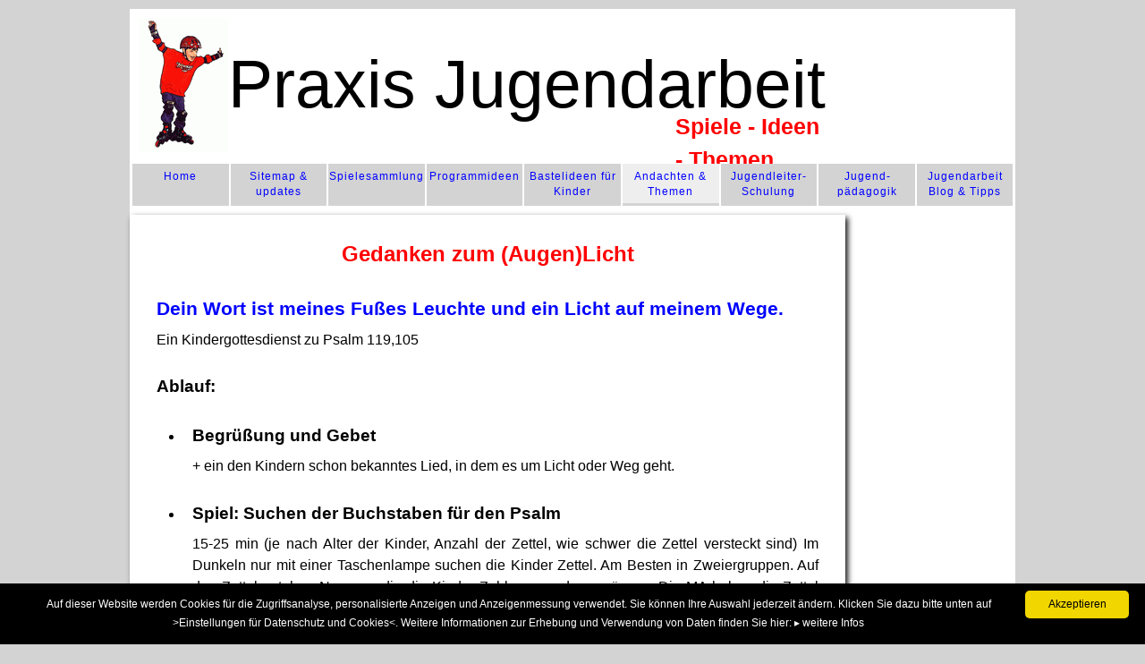

--- FILE ---
content_type: text/html
request_url: https://www.praxis-jugendarbeit.de/andachten-themen/Gedanken-zum-Augenlicht.html
body_size: 8574
content:
<?xml version="1.0" encoding="iso-8859-1"?>
<!DOCTYPE html PUBLIC "-//W3C//DTD XHTML 1.0 Strict//EN"
    "http://www.w3.org/TR/xhtml1/DTD/xhtml1-strict.dtd">
<html xmlns="http://www.w3.org/1999/xhtml" xml:lang="de" lang="de">
<head><meta http-equiv="content-language" content="de" /><meta http-equiv="Content-Type" content="text/html; charset=iso-8859-1" /><meta name="Robots" content="INDEX,FOLLOW" />

<title>Gedanken zum (Augen)Licht</title>
<meta name="DC.Title" content="Gedanken zum (Augen)Licht" />
<meta name="abstract" content="Licht, Augenlicht" />
<meta name="Description" content="Gedanken zum (Augen)Licht: Dein Wort ist meines Fu&szlig;es Leuchte und ein Licht auf meinem Wege." />
<meta name="Keywords" xml:lang="de" lang="de" content="Licht, Augenlicht" />

<meta name="Page-topic" content="Gesellschaft,Spiele,Freizeit,Jugendarbeit" /><meta name="audience" content="Kinder,Jugendliche,Erwachsene,Familie,Lehrer,Jugendleiter,Sozialarbeiter,Sozialp&auml;dagogen, Studenten" /><meta name="DC.Language" content="de" /><meta name="publisher" content="Hans Hirling"><meta name="copyright" content="HIRLING, praxis-jugendarbeit.de" /><meta name="author" content="HIRLING" /><meta name="page-type" content="Private Homepage" /><meta name="Revisit-after" content="20 days" /><meta http-equiv="imagetoolbar" content="no" /><meta name="viewport" content="width=device-width, initial-scale=1.0, maximum-scale=2.0, user-scalable=yes">
<link rel="stylesheet" type="text/css" href="../css/jugendarbeit-v1.css" /><script async type="text/javascript" id="cookieinfo" src="../scripts/pj_cookieinfo.min.js"></script><script type="text/javascript" src="../scripts/standard.js"></script>

</head><body><a id="top" name="top"></a>

<div id="gesamtseite">
<!-- header -->
<div class="header"><a href="https://www.praxis-jugendarbeit.de/" title="Praxis-Jugendarbeit"><img width="100" height="150" src="../layout/Praxis-Jugendarbeit-Logo.png" alt="Logo &amp; Headbereich: Praxis-Jugendarbeit - 3000 Spiele, Bastelideen, Andachten und Themen für Jugendleiterschulungen &amp; Jugendpädagogik, Ideen für Gruppenstunden, Ferienlager, Party oder Kindergeburtstag" /></a><p>Praxis Jugendarbeit<br /><span class="light">Spiele  - Ideen - Themen</span></p></div>
<!-- /header-->
<!-- navo -->
<div class="navo" title="Navigation">
<ul><li><a href="../index.html" title="Praxis Jugendarbeit - Spiele, Themen, Ideen - alles was Jugendleiter brauchen">Home</a>
</li><li><a href="../sitemap.html" title="Inhaltsverzeichnis: Praxis Tipps -Tricks - Know How zur Jugendarbeit">Sitemap &amp; updates</a>
</li><li><a href="../spiele-sammlung.html" title="Zur Spielesammlung mit &uuml;ber 3000 Spielen, vielen Quizfragen und Materialpool f&uuml;r die Gruppenstunde, Ferienlager, Partyspiele, Kindergeburtstage oder andere Feste">Spiele&shy;sammlung</a>
</li><li><a href="../gruppenstundenprogramme.html" title="Ausgearbeitete Gruppenstunden und Programmideen">Programm&shy;ideen</a>
</li><li><a href="../basteln.html"  title="Basteln mit Kindern: Bastelideen und Bastelanleitungen">Bastelideen f&uuml;r Kinder</a>
</li><li><a href="../andachten-themen-sammlung.html" id="cat" title="Andachten, Bibelarbeiten und Themen f&uuml;r Gespr&auml;che mit Kindern oder Jugendlichen f&uuml;r die christliche Jugendarbeit">Andachten &amp; Themen</a>
</li><li><a href="../jugendleiter-schulung.html" title="Materialpool zur Jugendleiter-Schulung: Themen, Materialien f&uuml;r Mitarbeiterkreis, Jugendleiter-Qualifikation, Jugendleiterausbildung (Recht, Spielep&auml;dagogik, Gruppenp&auml;dagogik etc.), Tipps zur Planung und Vorbereitung der Gruppenstunde, der Spiele, Ferienlager oder Freizeit">Jugendleiter-Schulung</a>
</li><li><a href="../themensammlung-Jugendpaedagogik.html" title="Kinder- und Jugendp&auml;dagogik">Jugend&shy;p&auml;dagogik</a>
</li><li><a href="../jugendarbeits-blog/00-Jugendleiter-Tipps.html" title="Jugendleiter Tipps &amp; Notizen">Jugendarbeit Blog &amp; Tipps</a>
</li></ul>
</div>
<!-- /navo -->
<div class="contend"><div class="wf-r-sky"><script src="../scripts/wf-sky.js" language="JavaScript" type="text/javascript"></script></div>
<div class="rand">
<p class="info">Quelle: www.Praxis-Jugendarbeit.de | 3000 Spiele, Andachten, Themen und Ideen f&uuml;r die Kinder- und Jugendarbeit<br />nur f&uuml;r den privaten Gebrauch | Eine Ver&ouml;ffentlichung - egal wo - ist ohne Zustimmung nicht erlaubt.</p>
<p class="wf-o">
<script async src="https://pagead2.googlesyndication.com/pagead/js/adsbygoogle.js?client=ca-pub-2698628667697293"
     crossorigin="anonymous"></script>
<!-- PJ-Responsive -->
<ins class="adsbygoogle"
     style="display:block"
     data-ad-client="ca-pub-2698628667697293"
     data-ad-slot="8386621182"
     data-ad-format="auto"
     data-full-width-responsive="true"></ins>
<script>
     (adsbygoogle = window.adsbygoogle || []).push({});
</script>
</p>
<!--begin content-->


<h1>Gedanken zum (Augen)Licht</h1>

<h2>Dein Wort ist meines Fu&szlig;es Leuchte und ein Licht auf meinem Wege.</h2>

<p>Ein Kindergottesdienst zu Psalm 119,105</p>

<h3>Ablauf:</h3>

<ul>
<li>
<h3>Begr&uuml;&szlig;ung und Gebet</h3>

<p>+ ein den Kindern schon bekanntes Lied, in dem es um Licht oder Weg geht.</p>
</li>
</ul>
<!-- ex respo oben -->
<!-- rect -->

<ul>




<li>
<h3>Spiel: Suchen der Buchstaben f&uuml;r den Psalm</h3>

<p>15-25 min (je nach Alter der Kinder, Anzahl der Zettel, wie schwer die Zettel versteckt sind) Im Dunkeln nur mit einer Taschenlampe suchen die Kinder Zettel. Am Besten in Zweiergruppen. Auf den Zetteln stehen Nummer, die die Kinder Zahlen zu ordnen m&uuml;ssen. Die MA haben die Zettel davor im Raum/Haus versteckt. (Zettel: siehe unten) Die L&ouml;sung ist: Dein Wort ist meines Fu&szlig;es Leuchte und ein Licht auf meinem Wege.</p>
</li>

<li>
<h3>Fragen und Input zum Psalm</h3>

<ul>
<li>Was k&ouml;nnte der Psalmschreiber mit diesen Worten gemeint haben?</li>

<li>Wo begegnet Euch noch bildliche Rede?</li>

<li>auf Sprichw&ouml;rter wie &bdquo;einen Stein im Brett haben&ldquo;, &bdquo;Schiss haben&ldquo;, &bdquo;Tomaten auf den Augen haben&ldquo;, &hellip; eingehen.</li>
</ul>
</li>

<li>
<h3>Spiel: GOTTES Wort als Augenlicht</h3>

<p>Immer zwei Kinder gehen zusammen. Ein Kind davon bekommt die <a href="http://www.augenlichtblick.de/" title="Augen" target="_blank">Augen</a> verbunden, dass andere Kind muss das nicht sehende Kind zu verschiedenen Gegenst&auml;nden im Raum f&uuml;hren. Gegenst&auml;nde die zu suchen sind: Eine Kerze, ein Schuh und eine Bibel.</p>
</li>

<li>
<h3>Input zu dem Spiel</h3>

<p>So wie sich die Kinder auf die Worte des Sehenden verlassen haben, in gleicher Weise k&ouml;nnen wir uns auf GOTTES Wort verlassen um den richtigen Weg zu gehen auch wenn wir nichts mehr sehen k&ouml;nnen.</p>
</li>

<li>
<h3>Versteckfange</h3>

<p>Ein Kind ist F&auml;nger und versucht die anderen Kinder mit Hilfe einer Taschenlampe im Dunkeln zu fangen.</p>
</li>
</ul>

<h3>Suchen nach Buchstaben</h3>

<p>Sucht im Haus nach den kleinen Papier-Zetteln, auf denen 2 Zahlen stehen. Lasst bitte die Zettel h&auml;ngen. Z.B.:</p>

<p>Die gro&szlig;e Zahl bedeutet ein Buchstabe nach dieser Tabelle:</p>



<p class="mittig"><img src="../ideen-fundgrube/pictures/suchspiel.gif" alt="Suchspiel" /></p>


<p>Eine Zusendung von Stephanie L.</p>





<!-- /content &nbsp; ö -->
<p class="wf-u"><script src="../scripts/wf-unten.js" language="JavaScript" type="text/javascript"></script></p>
<p class="info">[ &copy; www.praxis-jugendarbeit.de | 3000 Spiele, Bastelideen, Quizfragen f&uuml;r Partyspiele, Kindergeburtstag, Freizeiten, Gruppenstunde, Spielstrassen, Kinderfest etc. ]</p><br /><br />
</div><!-- /rand --><div class="navu" title="Footer"><p><a href="javascript:history.back()">&#8617; Zur&uuml;ck</a> | <a href="#top" title="nach oben">&uarr; Nach oben</a> | <a href="javascript:self.print()" title="Drucken">&#9113;&nbsp;Drucken </a> | <a href="../seitensuche-praxis-jugendarbeit.html" title="Webseiten durchsuchen">&#128270;&nbsp;Suche</a> |  <a href="https://www.praxis-jugendarbeit.de/impressum-praxis-jugendarbeit.html" title="Impressum und Kontakt">Impressum &amp; Kontakt</a> | <a href="../buecher/spiele-jugendarbeit-andachten-buecher.html" title="B&uuml;cher">&#128218;&nbsp;B&uuml;cher</a> | <a href="../kontakt-service-impressum.html" title="Download: Spiele, Andachten und Themen, Links, G&auml;stebuch">&#128194;&nbsp;Service, FAQ, u.a.m. </a></p>
<p class="small">Copyright &copy; Praxis-Jugendarbeit.de - alle Rechte vorbehalten</p>
</div></div></div><!-- /navu/contend/gesamt -->
</body></html>


--- FILE ---
content_type: text/html; charset=utf-8
request_url: https://www.google.com/recaptcha/api2/aframe
body_size: 266
content:
<!DOCTYPE HTML><html><head><meta http-equiv="content-type" content="text/html; charset=UTF-8"></head><body><script nonce="MKnJxzsmj2RBtKneepcYIg">/** Anti-fraud and anti-abuse applications only. See google.com/recaptcha */ try{var clients={'sodar':'https://pagead2.googlesyndication.com/pagead/sodar?'};window.addEventListener("message",function(a){try{if(a.source===window.parent){var b=JSON.parse(a.data);var c=clients[b['id']];if(c){var d=document.createElement('img');d.src=c+b['params']+'&rc='+(localStorage.getItem("rc::a")?sessionStorage.getItem("rc::b"):"");window.document.body.appendChild(d);sessionStorage.setItem("rc::e",parseInt(sessionStorage.getItem("rc::e")||0)+1);localStorage.setItem("rc::h",'1769290756935');}}}catch(b){}});window.parent.postMessage("_grecaptcha_ready", "*");}catch(b){}</script></body></html>

--- FILE ---
content_type: text/javascript
request_url: https://www.praxis-jugendarbeit.de/scripts/wf-sky.js
body_size: 1118
content:
var scraperbanner = "\
<script async src=\"//pagead2.googlesyndication.com/pagead/js/adsbygoogle.js\"><\/script>\n\
<ins class=\"adsbygoogle\"\n\
     style=\"display:inline-block;width:160px;height:600px\"\n\
     data-ad-client=\"ca-pub-2698628667697293\"\n\
     data-ad-slot=\"2017328389\"><\/ins>\n\
<script>\n\
(adsbygoogle = window.adsbygoogle || []).push({});\n\
<\/script>\n\
"
if ((navigator.userAgent.match(/iPhone/i)) ||
(navigator.userAgent.match(/Android/i))) {
document.write();
}
else
{
document.write('<span class="sky-r">');
document.write(scraperbanner);
document.write('</span>');
document.write('<span class="mittmachen"><hr /><br /><a href="https://www.praxis-jugendarbeit.de/wettbewerb.html"><img src="https://www.praxis-jugendarbeit.de/layout/mitmachen-ideen-einsenden.jpg"><br />Tauschaktion: senden Sie Ihre Ideen (Gruppenstunden, Bastelideen etc.) ein - ausf&uuml;hrlich beschrieben mit 1000 W&ouml;rtern - und Sie erhalten das Spielebuch <strong>...hier klicken</strong></a>');
document.write('<hr /><h3>RESTBESTAND</h3><a href="https://www.praxis-jugendarbeit.de/restbestaende.html"><img src="https://www.praxis-jugendarbeit.de/layout/buecher/spielebuch-171x240.jpg" with="160"><br />Geschenk f&uuml;r Mitarbeiter: Restbestand am Spielebuch zum Preis von 8 Euro<strong>...hier klicken</strong></a></span>');
}